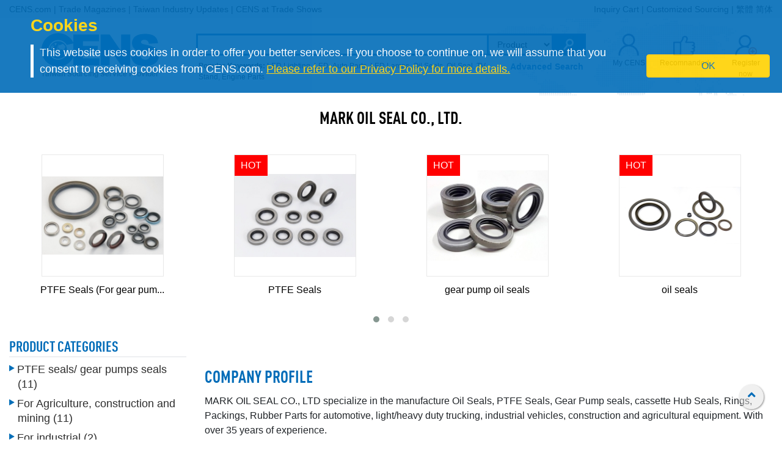

--- FILE ---
content_type: text/html
request_url: https://www.cens.com/cens/html/en/supplier/supplier_home_3816.html
body_size: 15466
content:





<!doctype html>
<html lang="en">
<head>
	<meta charset="utf-8">
	<meta name="viewport" content="width=device-width, initial-scale=1.0" />
	<meta http-equiv="Expires" Content="-1">
	<meta name="google-translate-customization" content="792d824337b61f10-00af9d384de5527f-g5d09adac2da10855-c"></meta>
  <title>MARK OIL SEAL CO., LTD. | CENS.com</title>
  <meta name="keywords" content="Oil Seal, Truck Seal, O-ring, Packing, Auto Parts, Engine Parts, Hub Seal, Transmission Parts, Sealing ProductsVale Seal, Rubber Parts, O-rings, Oil Seals, Transmission System Parts, Valve Seals, Bushings, Truck Seals, PTFE seals/ gear pumps seals, For Agriculture, construction and mining, For industrial, oil seals, VITON oil seals, rubber parts, Rings, gaskets">
  <meta name="description" content="MARK OIL SEAL CO., LTD., No. 135-1, Ln 91, Sec.2, Zhangbin 5th Rd., Lukang Township, Changhua County, 505 Taiwan, Taiwan">
	<meta property="og:title" content="MARK OIL SEAL CO., LTD. | CENS.com">
	<meta property="og:type" content="website">
	<meta property="og:url" content="https://www.cens.com/cens/html/en/supplier/supplier_home_3816.html">
	<meta property="og:image" content="https://www.cens.com/cens/supplier/3816/product/21210/MED.jpg">
	<meta property="og:site_name" content="CENS.com">
	<meta property="og:description" content="MARK OIL SEAL CO., LTD., No. 135-1, Ln 91, Sec.2, Zhangbin 5th Rd., Lukang Township, Changhua County, 505 Taiwan, Taiwan">
	<meta property="article:author" content="https://www.facebook.com/CENS.com.Buyerservice">
	<meta property="article:publisher" content="https://www.facebook.com/CENS.com.Buyerservice">
	<meta name="URL" content="https://www.cens.com/cens/html/en/supplier/supplier_home_3816.html">

	<link rel="canonical" href="https://www.cens.com/cens/html/en/supplier/supplier_home_3816.html" />
	<link rel="amphtml" href="https://www.cens.com/censv1/en/supplier_home_amp.jsp?SUP_ID=3816">

  <link rel="alternate" hreflang="en" href="https://www.cens.com/cens/html/en/supplier/supplier_home_3816.html" />
  <link rel="alternate" hreflang="zh-Hans" href="https://www.cens.com/cens/html/gb/supplier/supplier_home_3816.html" />
  <link rel="alternate" hreflang="zh-Hant" href="https://www.cens.com/cens/html/zh/supplier/supplier_home_3816.html" />

  <!-- Bootstrap CSS -->
<link rel="stylesheet" type="text/css" href="/cens/css/bootstrap.min.css">
<!-- font-awesome CSS -->
<!-- <link rel="stylesheet" href="https://use.fontawesome.com/releases/v5.13.0/css/all.css" > -->
  <link rel="preload" href="/cens/css/fontawesome.min.css" as="style" onload="this.onload=null;this.rel='stylesheet'">
  <link rel="preload" href="/cens/css/brands.min.css" as="style" onload="this.onload=null;this.rel='stylesheet'">
  <link rel="preload" href="/cens/css/solid.min.css" as="style" onload="this.onload=null;this.rel='stylesheet'">
  <noscript>
    <link rel="preload" as="style" type="text/css" href="/cens/css/fontawesome.min.css">
    <link rel="stylesheet" type="text/css" href="/cens/css/brands.min.css">
    <link rel="stylesheet" type="text/css" href="/cens/css/solid.min.css">
  </noscript>

  <!--original CSS-->
<link rel="stylesheet" type="text/css" href="/cens/css/style-rwd.css?v231122">
<link rel="stylesheet" type="text/css" href="/cens/css/style.css?v20220325">

	<link rel="stylesheet" href="https://cdn.rawgit.com/konpa/devicon/df6431e323547add1b4cf45992913f15286456d3/devicon.min.css">
	<link rel="stylesheet" type="text/css" href="https://www.cens.com/cens/css/media.css">
	<!-- Owl Stylesheets -->
	<link href="/cens/js/OwlCarousel2-2.3.4/docs/assets/owlcarousel/assets/owl.carousel.min.css" rel="stylesheet" type="text/css">
	<link href="/cens/js/OwlCarousel2-2.3.4/docs/assets/owlcarousel/assets/owl.theme.default.min.css" rel="stylesheet" type="text/css">

	<script type="text/javascript" src="/cens/js/jquerymin.js"></script>
	<!-- <script src="https://code.jquery.com/jquery-3.2.1.slim.min.js" integrity="sha384-KJ3o2DKtIkvYIK3UENzmM7KCkRr/rE9/Qpg6aAZGJwFDMVNA/GpGFF93hXpG5KkN" crossorigin="anonymous"></script> -->

	<script src="https://cdnjs.cloudflare.com/ajax/libs/popper.js/1.12.9/umd/popper.min.js" integrity="sha384-ApNbgh9B+Y1QKtv3Rn7W3mgPxhU9K/ScQsAP7hUibX39j7fakFPskvXusvfa0b4Q" crossorigin="anonymous"></script>
	<script src="https://maxcdn.bootstrapcdn.com/bootstrap/4.0.0-beta.3/js/bootstrap.min.js" integrity="sha384-a5N7Y/aK3qNeh15eJKGWxsqtnX/wWdSZSKp+81YjTmS15nvnvxKHuzaWwXHDli+4" crossorigin="anonymous"></script>
  <script src="/cens/js/OwlCarousel2-2.3.4/docs/assets/owlcarousel/owl.carousel.min.js"></script>
	<script src="/cens/js/tool-view.js?v20191004"></script>
<!-- fitty javascript -->
<script src="/cens/js/fitty.min.js"></script>
<script>
fitty('.fit', {
  minSize: 12,
  maxSize: 30,
  multiLine: false
});
//網頁載完重跑 fitty.js 避免有時文字尺寸不正確
	fitty.fitAll();
</script>

	<script src="https://www.cens.com/cens/js/news-home-calist.js"></script>
  <style>
  .adv_top1 img {height: auto;}
  </style>
</head>
<body >


<!-- Google Tag Manager (noscript) -->
<noscript><iframe src="https://www.googletagmanager.com/ns.html?id=GTM-NWQQ594"
height="0" width="0" style="display:none;visibility:hidden"></iframe></noscript>
<!-- End Google Tag Manager (noscript) -->


		<script language="JavaScript" type="text/javascript">
	function SetCookie(name){
	//設定cookies
			var exp  = new Date("December 31, 9999");
			var thisTime = new Date();
			document.cookie = name + "="+ thisTime.getTime() + ";expires=" + exp.toGMTString() + ";path=/";
	}
	function getCookie(name){
		//取cookies
		var arr = document.cookie.match(new RegExp("(^| )"+name+"=([^;]*)(;|$)"));
		if(arr != null) return unescape(arr[2]); return null;
	}

	function confirmCookie(){
			SetCookie("TTS-GDPR");
			removeStyle();
	}

	function removeStyle(){
		document.getElementById("cookies").style.display = "none";
	}

	function checkGDPR(){
			var tett= getCookie("TTS-GDPR");
			if(tett==null){
				document.getElementById("cookies").style.display = "block";
			} else {
				removeStyle();
			}
	}
	</script>

	<script>
 $(document).ready(function(){
    checkGDPR();
  });
	</script>

	<header class="pt-5 pt-md-0">
		<div class="container-fluid" style="background-color: #F5F5F5;">
			<div class="container">
				<ul class="topnav mb-0">
					<li class="float-left">
						<a href="/cens/html/en/">CENS.com</a> | <a href="/cens/html/en/publication/pub_list.html">Trade Magazines</a> | <a href="/cens/html/en/news/news_home.html">Taiwan Industry Updates</a> | <a href="/cens/html/en/exhibition/exh_home.html">CENS at Trade Shows</a>
					</li>
					<li class="float-right">
						<a href="/censv1/en/inquirycart.jsp">Inquiry Cart</a> |
						
						<a href="/censv1/en/contactus.jsp?getcode=nocost">Customized Sourcing</a> | <a href="/cens/html/zh/supplier/supplier_home_3816.html">繁體</a> <a href="/cens/html/gb/supplier/supplier_home_3816.html">简体</a>
						
					</li>
				</ul>

				<ul class="topnav-mobile fixed-top">
					<li class="menu-icon">
						<a tabindex="0" type="button" aria-controls="all-category" aria-expanded="false" aria-label="open PRODUCT CATEGORIES" href="#"><svg aria-hidden="true" focusable="false" data-prefix="fas" data-icon="bars" class="svg-inline--fa fa-bars fa-w-14" role="img" xmlns="http://www.w3.org/2000/svg" viewBox="0 0 448 512"><path fill="currentColor" d="M16 132h416c8.837 0 16-7.163 16-16V76c0-8.837-7.163-16-16-16H16C7.163 60 0 67.163 0 76v40c0 8.837 7.163 16 16 16zm0 160h416c8.837 0 16-7.163 16-16v-40c0-8.837-7.163-16-16-16H16c-8.837 0-16 7.163-16 16v40c0 8.837 7.163 16 16 16zm0 160h416c8.837 0 16-7.163 16-16v-40c0-8.837-7.163-16-16-16H16c-8.837 0-16 7.163-16 16v40c0 8.837 7.163 16 16 16z"></path></svg></a>
					</li>
					<li class="nlogo-mobile"><a href="https://www.cens.com/"><img alt="menu icon" src="https://www.cens.com/cens/images/logo-m.png"></a></li>
					<li class="tool">
						<a tabindex="0" class="tool-icon view-search" aria-label="open search" aria-controls="search-main" aria-expanded="false" href="#"><svg aria-hidden="true" focusable="false" data-prefix="fas" data-icon="search" class="svg-inline--fa fa-search fa-w-16" role="img" xmlns="http://www.w3.org/2000/svg" viewBox="0 0 512 512"><path fill="currentColor" d="M505 442.7L405.3 343c-4.5-4.5-10.6-7-17-7H372c27.6-35.3 44-79.7 44-128C416 93.1 322.9 0 208 0S0 93.1 0 208s93.1 208 208 208c48.3 0 92.7-16.4 128-44v16.3c0 6.4 2.5 12.5 7 17l99.7 99.7c9.4 9.4 24.6 9.4 33.9 0l28.3-28.3c9.4-9.4 9.4-24.6.1-34zM208 336c-70.7 0-128-57.2-128-128 0-70.7 57.2-128 128-128 70.7 0 128 57.2 128 128 0 70.7-57.2 128-128 128z"></path></svg></a>
						<a tabindex="0" class="tool-icon" aria-label="Inquiry cart" href="https://www.cens.com/censv1/en/inquirycart.jsp"><svg aria-hidden="true" focusable="false" data-prefix="fas" data-icon="shopping-cart" class="svg-inline--fa fa-shopping-cart fa-w-18" role="img" xmlns="http://www.w3.org/2000/svg" viewBox="0 0 576 512"><path fill="currentColor" d="M528.12 301.319l47.273-208C578.806 78.301 567.391 64 551.99 64H159.208l-9.166-44.81C147.758 8.021 137.93 0 126.529 0H24C10.745 0 0 10.745 0 24v16c0 13.255 10.745 24 24 24h69.883l70.248 343.435C147.325 417.1 136 435.222 136 456c0 30.928 25.072 56 56 56s56-25.072 56-56c0-15.674-6.447-29.835-16.824-40h209.647C430.447 426.165 424 440.326 424 456c0 30.928 25.072 56 56 56s56-25.072 56-56c0-22.172-12.888-41.332-31.579-50.405l5.517-24.276c3.413-15.018-8.002-29.319-23.403-29.319H218.117l-6.545-32h293.145c11.206 0 20.92-7.754 23.403-18.681z"></path></svg></a>
						<a tabindex="0" class="tool-icon view-ellipsis" aria-label="View More" aria-controls="tool-view" aria-expanded="false" href="#"><svg aria-hidden="true" focusable="false" data-prefix="fas" data-icon="ellipsis-v" class="svg-inline--fa fa-ellipsis-v fa-w-6" role="img" xmlns="http://www.w3.org/2000/svg" viewBox="0 0 192 512"><path fill="currentColor" d="M96 184c39.8 0 72 32.2 72 72s-32.2 72-72 72-72-32.2-72-72 32.2-72 72-72zM24 80c0 39.8 32.2 72 72 72s72-32.2 72-72S135.8 8 96 8 24 40.2 24 80zm0 352c0 39.8 32.2 72 72 72s72-32.2 72-72-32.2-72-72-72-72 32.2-72 72z"></path></svg></a>
					</li>
				</ul>
				<style>
				.topnav-mobile svg {
					color: #006CB8;
					width: 1.5rem;
					height: 1.5rem;
					margin: 0 0.5rem;
				}
				.sidebar-close {
					color: #006CB8;
				}
				.sidebar-close svg {
					width: 1.5rem;
					height: 1.5rem;
				}
				</style>
			</div>
		</div>

		<aside id="cookies" class="container-fluid" style="display:none">
			<div class="row">
				<div class="col-sm-10">
					<h3>Cookies</h3>
					<p>This website uses cookies in order to offer you better services. If you choose to continue on, we will assume that you consent to receiving cookies from CENS.com.  <a target="_blank" href="https://www.cens.com/censv1/en/privacy.jsp">Please refer to our Privacy Policy for more details.</a></p>
				</div>
				<div class="col-sm-2 cookies-ok">
					<button type="button" onclick="confirmCookie();" class="btn btn-warning">OK</button>
				</div>
			</div>
		</aside>

		<nav id="all-category" class="sidebar" side="left">
		    <div class="d-flex" style="align-items:center">
           <div class="d-flex mr-2 sidebar-close" role="button" tabindex="0">
               <svg aria-hidden="true" focusable="false" data-prefix="fas" data-icon="angle-left" class="svg-inline--fa fa-angle-left fa-w-8" role="img" xmlns="http://www.w3.org/2000/svg" viewBox="0 0 256 512"><path fill="currentColor" d="M31.7 239l136-136c9.4-9.4 24.6-9.4 33.9 0l22.6 22.6c9.4 9.4 9.4 24.6 0 33.9L127.9 256l96.4 96.4c9.4 9.4 9.4 24.6 0 33.9L201.7 409c-9.4 9.4-24.6 9.4-33.9 0l-136-136c-9.5-9.4-9.5-24.6-.1-34z"></path></svg>
           </div>
            <h5 class="cens_color m-0">PRODUCT CATEGORIES</h5>
        </div>

        <hr>

			
			<ul class="industry">
				<li class="oyh"><a href="/cens/html/en/category/Auto-Parts-&-Accessories/Auto-Parts-&-Accessories.html" data-collapse="#none">Auto Parts and Accessories</a></li>
				<li class="oyh"><a href="/cens/html/en/category/Machinery-&-Machine-Tools/Machinery-&-Machine-Tools.html" data-collapse="#none">Machinery & Machine Tools</a></li>
				<li class="oyh"><a href="/cens/html/en/category/Hardware-&-Tools/Hardware-&-Tools.html" data-collapse="#none">Hardware and Tools</a></li>
				<li class="oyh"><a href="/cens/html/en/category/Furniture,-Parts-&-Accessories/Furniture,-Parts-&-Accessories.html" data-collapse="#none">Furniture, Parts & Accessories</a></li>
				<li class="oyh"><a href="/cens/html/en/category/Lighting-&-LEDs/Lighting-&-LEDs.html" data-collapse="#none">Lighting & LEDs</a></li>
				<li class="oyh"><a href="/cens/html/en/category/Motorcycles-&-Powersports/Motorcycles-&-Powersports.html" data-collapse="#none">Motorcycles & Powersports</a></li>
				<li class="oyh"><a href="/cens/html/en/category/Industrial-Parts-&-Services/Industrial-Parts-&-Services.html" data-collapse="#none">Industrial Parts & Services</a></li>
				<li class="oyh"><a href="/cens/html/en/category/Screws-&-Fasteners/Screws-&-Fasteners.html" data-collapse="#none">Screws & Fasteners</a></li>
				<li class="oyh"><a href="/cens/html/en/category/Electronics-&-Computers/Electronics-&-Computers.html" data-collapse="#none">Electronics & Computers</a></li>
				<li class="oyh"><a data-collapse="#gtarp">Garden Tools and Products</a></li>
				<li class="oyh"><a href="/cens/html/en/category/General-Items/General-Items.html" data-collapse="#none">More</a></li>
			</ul>
			<ul id="none"></ul>
			<div class="industry-list sidebar" side="left">
				<ul id="apaa">
					<li class="il-title">
						<div class="mr-2 sidebar-close" role="button" tabindex="0">
							<i class="fa fa-1x fa-angle-double-left"></i>
						</div>
                    	<a href="/cens/html/en/category/Auto-Parts-&-Accessories/Auto-Parts-&-Accessories.html">Auto Parts and Accessories</a>
					</li>
					<ul class="s-il">
						<li><a href="/cens/html/en/category/Auto-Parts-&-Accessories/Auto-Lamps/Auto-Lamps.html"><i class="fa fa-caret-right"></i>Auto Lamps</a>
							<ul class="list-items">
								<li><a href="/cens/html/en/category/Auto-Parts-&-Accessories/Auto-Lamps/Head-Lamps.html">Head Lamps</a></li>
								<li><a href="/cens/html/en/category/Auto-Parts-&-Accessories/Auto-Lamps/Fog-Lamps.html">Fog Lamps</a></li>
								<li><a href="/cens/html/en/category/Auto-Parts-&-Accessories/Auto-Lamps/Signal-Lamps.html">Signal Lamps</a></li>
							</ul>
						</li>
						<li><a href="/cens/html/en/category/Auto-Parts-&-Accessories/Body-Systems/Body-Systems.html"><i class="fa fa-caret-right"></i>Body systems</a>
							<ul class="list-items">
								<li><a href="/cens/html/en/category/Auto-Parts-&-Accessories/Body-Systems/Body-Parts.html">Body Parts</a></li>
								<li><a href="/cens/html/en/category/Auto-Parts-&-Accessories/Body-Systems/Grilles.html">Grilles</a></li>
								<li><a href="/cens/html/en/category/Auto-Parts-&-Accessories/Body-Systems/Chassis-Parts.html">Chassis Parts</a></li>
							</ul>
						</li>
						<li><a href="/cens/html/en/category/Auto-Parts-&-Accessories/Car-Mirrors/Car-Mirrors.html"><i class="fa fa-caret-right"></i>Car Mirrors</a></li>
						<li><a href="/cens/html/en/category/Auto-Parts-&-Accessories/Engine-Parts/Engine-Parts.html"><i class="fa fa-caret-right"></i>Engine Parts</a>
							<ul class="list-items">
								<li><a href="/cens/html/en/category/Auto-Parts-&-Accessories/Engine-Fittings/Engine-Fittings.html">Engine Fittings</a></li>
								<li><a href="/cens/html/en/category/Auto-Parts-&-Accessories/Pumps/Pumps.html">Pumps</a></li>
							</ul>
						</li>
						<li><a href="/cens/html/en/category/Auto-Parts-&-Accessories/Suspension-Systems/Suspension-Systems.html"><i class="fa fa-caret-right"></i>Suspension Systems</a>
							<ul class="list-items">
								<li><a href="/cens/html/en/category/Auto-Parts-&-Accessories/Suspension-Systems/Control-Arms-(Suspension-Arms).html">Control Arms</a></li>
								<li><a href="/cens/html/en/category/Auto-Parts-&-Accessories/Suspension-Systems/Shock-Absorbers.html">Shock Absorbers</a></li>
							</ul>
						</li>
						<li><a href="/cens/html/en/category/Auto-Parts-&-Accessories/Special-purpose-Vehicle-Parts-&-Accessories/Special-purpose-Vehicle-Parts-&-Accessories.html"><i class="fa fa-caret-right"></i>Special-purpose Vehicle Parts & Accessories</a></li>
						<li><a href="/cens/html/en/category/Auto-Parts-&-Accessories/Power-Transmission-Systems/Power-Transmission-Systems.html"><i class="fa fa-caret-right"></i>Power Transmission Systems</a>
							<ul class="list-items">
								<li><a href="/cens/html/en/category/Auto-Parts-&-Accessories/Power-Transmission-Systems/Gears.html">Gears</a></li>
								<li><a href="/cens/html/en/category/Auto-Parts-&-Accessories/Power-Transmission-Systems/C.V.-Joints.html">C.V. Joints</a></li>
							</ul>
						</li>
						<li><a href="/cens/html/en/category/Auto-Parts-&-Accessories/Wheels,-Tires,-Accessories/Wheels,-Tires,-Accessories.html"><i class="fa fa-caret-right"></i>Wheels, Tires, Accessories</a></li>
						<li class="more-industry"><a href="/cens/html/en/category/Auto-Parts-&-Accessories/Auto-Parts-&-Accessories.html">More Categories</a></li>
					</ul>
				</ul>

				<ul id="mmt">
					<li class="il-title">
					<div class="mr-2 sidebar-close" role="button" tabindex="0">
                    <i class="fa fa-1x fa-angle-double-left"></i></div>
                    <a href="/cens/html/en/category/Machinery-&-Machine-Tools/Machinery-&-Machine-Tools.html">Machinery & Machine Tools</a></li>
					<ul class="s-il">
						<li><a href="/cens/html/en/category/Machinery-&-Machine-Tools/Plastic-Processing-Machinery/Plastic-Processing-Machinery.html"><i class="fa fa-caret-right"></i>Machinery for Processing Plastics</a>
							<ul class="list-items">
								<li><a href="/cens/html/en/category/Machinery-&-Machine-Tools/Plastic-Processing-Machinery/Plastic-Injection-Molding-Machines.html">Plastic Injection Molding Machines</a></li>
								<li><a href="/cens/html/en/category/Machinery-&-Machine-Tools/Plastic-Processing-Machinery/Inflation-Tubular-Film-making-Machines.html">Inflation Tubular Film-making Machines</a></li>
								<li><a href="/cens/html/en/category/Machinery-&-Machine-Tools/Plastic-Processing-Machinery/Plastic-Extruders.html">Plastic Extruders</a></li>
								<li><a href="/cens/html/en/category/Machinery-&-Machine-Tools/Plastic-Processing-Machinery/Plastic-Bag-Making-Machines.html">Plastic Bag Making Machines</a></li>
							</ul>
						</li>
						<li><a href="/cens/html/en/category/Machinery-&-Machine-Tools/Packaging-Machinery/Packaging-Machinery.html"><i class="fa fa-caret-right"></i>Packaging Machinery</a>
							<ul class="list-items">
								<li><a href="/cens/html/en/category/Machinery-&-Machine-Tools/Packaging-Machinery/Bag-Sealing-Machines-(Sealing-Machines).html">Bag Sealing Machines</a></li>
		                        <li><a href="/cens/html/en/category/Machinery-&-Machine-Tools/Packaging-Machinery/Strapping-Machines.html">Strapping Machines</a></li>
		                        <li><a href="/cens/html/en/category/Machinery-&-Machine-Tools/Packaging-Machinery/Marking-and-Labeling-Machines.html">Marking and Labeling Machines</a></li>
		    					<li><a href="/cens/html/en/category/Machinery-&-Machine-Tools/Packaging-Machinery/Slitting-and-Rewinding-Machines.html">Slitting and Rewinding Machines</a></li>
							</ul>
						</li>
						<li><a href="/cens/html/en/category/Machinery-&-Machine-Tools/Rubber-Processing-Machinery/Rubber-Processing-Machinery.html"><i class="fa fa-caret-right"></i>Rubber Processing Machinery</a></li>
		                <li><a href="/cens/html/en/category/Machinery-&-Machine-Tools/Printing-Presses/Printing-Presses.html"><i class="fa fa-caret-right"></i>Printing Presses</a></li>
		                <li><a href="/cens/html/en/category/Machinery-&-Machine-Tools/Woodworking-Machinery/Woodworking-Machinery.html"><i class="fa fa-caret-right"></i>Woodworking Machinery</a></li>
		                <li><a href="/cens/html/en/category/Machinery-&-Machine-Tools/Food-And-Beverage-Machinery/Food-And-Beverage-Machinery.html"><i class="fa fa-caret-right"></i>Machinery for the Food and Beverage Industries</a></li>
		                <li><a href="/cens/html/en/category/Machinery-&-Machine-Tools/Machinery-&-Machine-Tools.html"><i class="fa fa-caret-right"></i>Machine Tools and Metal Processing Machines</a>
		                    <ul class="list-items">
		                        <li><a href="/cens/html/en/category/Machinery-&-Machine-Tools/Lathes/Lathes.html">Lathes</a></li>
		                        <li><a href="/cens/html/en/category/Machinery-&-Machine-Tools/Drilling-Machines/Drilling-Machines.html">Drilling Machines</a></li>
		                        <li><a href="/cens/html/en/category/Machinery-&-Machine-Tools/Grinding-Machines/Grinding-Machines.html">Grinding Machines</a></li>
		                		<li><a href="/cens/html/en/category/Machinery-&-Machine-Tools/Milling-Machines/Milling-Machines.html">Milling Machines</a></li>
		                	</ul>
		                </li>
		                <li class="more-industry"><a href="/cens/html/en/category/Machinery-&-Machine-Tools/Machinery-&-Machine-Tools.html">More Categories</a></li>
					</ul>
				</ul>

				<ul id="hat">
					<li class="il-title">
					<div class="mr-2 sidebar-close" role="button" tabindex="0">
                    <i class="fa fa-1x fa-angle-double-left"></i></div>
					<a href="/cens/html/en/category/Hardware-&-Tools/Hardware-&-Tools.html">Hardware and Tools</a></li>
					<ul class="s-il">
		                <li><i class="fa fa-caret-right"></i>Bathroom Equipment
		                    <ul class="list-items">
		                        <li><a href="/cens/html/en/category/Hardware-&-Tools/Sanitary-Engineering/Sanitary-Engineering.html">Sanitary Engineering</a></li>
		                        <li><a href="/cens/html/en/category/Hardware-&-Tools/Fittings,-Valves/Fittings,-Valves.html">Fittings & Valves</a></li>
		                	</ul>
		                </li>
		                <li><a href="/cens/html/en/category/Hardware-&-Tools/Fasteners/Fasteners.html"><i class="fa fa-caret-right"></i>Fasteners</a>
		                    <ul class="list-items">
		                        <li><a href="/cens/html/en/category/Hardware-&-Tools/Fasteners/Nuts.html">Nuts</a></li>
		                        <li><a href="/cens/html/en/category/Hardware-&-Tools/Fasteners/Screws.html">Screws</a></li>
		                        <li><a href="/cens/html/en/category/Hardware-&-Tools/Fasteners/Springs.html">Springs</a></li>
		                	</ul>
		                </li>
		                <li><a href="/cens/html/en/category/Hardware-&-Tools/Furniture-Hardware-and-Decorative-Building-Materials/Furniture-Hardware-and-Decorative-Building-Materials.html"><i class="fa fa-caret-right"></i>Furniture hardware and Decorative building materials</a>
		                    <ul class="list-items">
		                        <li><a href="/cens/html/en/category/Hardware-&-Tools/Furniture-Hardware-and-Decorative-Building-Materials/Handles.html">Handles</a></li>
		                        <li><a href="/cens/html/en/category/Hardware-&-Tools/Furniture-Hardware-and-Decorative-Building-Materials/Locks.html">Locks</a></li>
		                        <li><a href="/cens/html/en/category/Hardware-&-Tools/Furniture-Hardware-and-Decorative-Building-Materials/Door-and-window-accessories.html">Door & Window accessories</a></li>
		                	</ul>
		                </li>
		                <li><a href="/cens/html/en/category/Hardware-&-Tools/Industrial-Hardware/Industrial-Hardware.html"><i class="fa fa-caret-right"></i>Industrial Hardware</a>
		                    <ul class="list-items">
		                        <li><a href="/cens/html/en/category/Hardware-&-Tools/Industrial-Hardware/Punched,-lathed,-pressed-products.html">Punched, Lathed, Pressed products</a></li>
		                        <li><a href="/cens/html/en/category/Hardware-&-Tools/Industrial-Hardware/Valves,-accessories.html">Valves & Accessories</a></li>
		                	</ul>
		                </li>
		                <li><i class="fa fa-caret-right"></i>Garden Related Products
		                    <ul class="list-items">
		                        <li><a href="/cens/html/en/category/Hardware-&-Tools/Garden-Lighting-and-Water-Technology/Garden-Lighting-and-Water-Technology.html">Lighting and Water technology</a></li>
		                        <li><a href="/cens/html/en/category/Hardware-&-Tools/Garden-machinery/Garden-machinery.html">Garden machinery</a></li>
		                	</ul>
		                </li>
		                <li><i class="fa fa-caret-right"></i>Non-powered Hand Tools
		                    <ul class="list-items">
		                        <li><a href="/cens/html/en/category/Hardware-&-Tools/Wrenches,-Spanners/Wrenches,-Spanners.html">Wrenches</a></li>
		                        <li><a href="/cens/html/en/category/Hardware-&-Tools/Screwdrivers,-Rivet-Nut-Tools/Screwdrivers,-Rivet-Nut-Tools.html">Screwdrivers</a></li>
		                        <li><a href="/cens/html/en/category/Hardware-&-Tools/Vehicle-Repair-Tools-&-Equipment/Vehicle-Repair-Tools-&-Equipment.html">Vehicle repair tools & Equipment</a></li>
		                        <li><a href="/cens/html/en/category/Hardware-&-Tools/Garden-Tools/Garden-Tools.html">Garden tools</a></li>
		                        <li><a href="/cens/html/en/category/Hardware-&-Tools/Craftsmen-use-tools-_-Painting-Tools-_-Masonry-Tools/Craftsmen-use-tools-_-Painting-Tools-_-Masonry-Tools.html">Craftsmen-use-tools, Painting tools & Masonry tools</a></li>
		                	</ul>
		                </li>
		                <li><a href="/cens/html/en/category/Hardware-&-Tools/Hydraulic-hand-tools/Hydraulic-hand-tools.html"><i class="fa fa-caret-right"></i>Hydraulic hand tools</a></li>
		                <li><a href="/cens/html/en/category/Hardware-&-Tools/Powered-hand-tools/Powered-hand-tools.html"><i class="fa fa-caret-right"></i>Powered hand tools</a></li>
		                <li><a href="/cens/html/en/category/Hardware-&-Tools/Pneumatic-Hand-Tools/Pneumatic-Hand-Tools.html"><i class="fa fa-caret-right"></i>Pneumatic hand tools</a>
		                    <ul class="list-items">
		                        <li><a href="/cens/html/en/category/Hardware-&-Tools/Pneumatic-Hand-Tools/Impact-wrenches-&-air-sockets.html">Impact wrenches & air sockets</a></li>
		                        <li><a href="/cens/html/en/category/Hardware-&-Tools/Pneumatic-Hand-Tools/Air-sanders.html">Air sanders</a></li>
		                        <li><a href="/cens/html/en/category/Hardware-&-Tools/Pneumatic-Hand-Tools/Air-spray-guns.html">Air spray guns</a></li>
		                	</ul>
		                </li>
		                <li class="more-industry"><a href="/cens/html/en/category/Hardware-&-Tools/Hardware-&-Tools.html">More Categories</a></li>
					</ul>
				</ul>

				<ul id="fpa">
					<li class="il-title">
					<div class="mr-2 sidebar-close" role="button" tabindex="0">
                    <i class="fa fa-1x fa-angle-double-left"></i></div>
                    <a href="/cens/html/en/category/Furniture,-Parts-&-Accessories/Furniture,-Parts-&-Accessories.html">Furniture, Parts & Accessories</a></li>
					<ul class="s-il">
		                <li><a href="/cens/html/en/category/Furniture,-Parts-&-Accessories/Bathroom-Furniture_Accessories/Bathroom-Furniture_Accessories.html"><i class="fa fa-caret-right"></i>Bathroom Furniture/Accessories</a></li>
		                <li><a href="/cens/html/en/category/Furniture,-Parts-&-Accessories/Home-Furniture/Home-Furniture.html"><i class="fa fa-caret-right"></i>Home & Indoor Furniture</a></li>
		                <li><a href="/cens/html/en/category/Furniture,-Parts-&-Accessories/Houseware-&-Kitchenware-_-Kitchen-Furniture/Houseware-&-Kitchenware-_-Kitchen-Furniture.html"><i class="fa fa-caret-right"></i>Houseware, Kitchenware& Kitchen Furniture</a></li>
		                <li><a href="/cens/html/en/category/Furniture,-Parts-&-Accessories/Office-Furniture/Office-Furniture.html"><i class="fa fa-caret-right"></i>Office Furniture</a></li>
		                <li><a href="/cens/html/en/category/Furniture,-Parts-&-Accessories/Outdoor-Furniture/Outdoor-Furniture.html"><i class="fa fa-caret-right"></i>Outdoor Furniture</a></li>
		                <li><a href="/cens/html/en/category/Furniture,-Parts-&-Accessories/Department-Store_Hospital-and-Public-Area-Use-Furniture/Department-Store_Hospital-and-Public-Area-Use-Furniture.html"><i class="fa fa-caret-right"></i>Department Store, Hospital and Public-Area Use Furniture</a></li>
		                <li><a href="/cens/html/en/category/Furniture,-Parts-&-Accessories/Baby's-and-Children's-Furniture/Baby's-and-Children's-Furniture.html"><i class="fa fa-caret-right"></i>Baby's and Children's Furniture</a></li>
		                <li><a href="/cens/html/en/category/Furniture,-Parts-&-Accessories/Semi-finished-Furniture,-Hardware-Parts-and-Accessories/Semi-finished-Furniture,-Hardware-Parts-and-Accessories.html"><i class="fa fa-caret-right"></i>Semi-finished Furniture, Hardware Parts and Accessories</a></li>
		                <li class="more-industry"><a href="/cens/html/en/category/Furniture,-Parts-&-Accessories/Furniture,-Parts-&-Accessories.html">More Categories</a></li>
					</ul>
				</ul>

				<ul id="ll">
					<li class="il-title">
					<div class="mr-2 sidebar-close" role="button" tabindex="0">
                    <i class="fa fa-1x fa-angle-double-left"></i></div>
                    <a href="/cens/html/en/category/Lighting-&-LEDs/Lighting-&-LEDs.html">Lighting & LEDs</a></li>
					<ul class="s-il">
		                <li><a href="/cens/html/en/category/Lighting-&-LEDs/LED-&-Applications/LED-&-Applications.html"><i class="fa fa-caret-right"></i>LED & Applications</a>
		                	<ul class="list-items">
		                        <li><a href="/cens/html/en/category/Lighting-&-LEDs/LED-&-Applications/LEDs.html">LEDs</a></li>
		                        <li><a href="/cens/html/en/category/Lighting-&-LEDs/LED-&-Applications/LED-Lamps.html">LED Lamps</a></li>
		                        <li><a href="/cens/html/en/category/Lighting-&-LEDs/LED-&-Applications/LED-Bulbs.html">LED Bulbs</a></li>
		                	</ul>
		                </li>
		                <li><a href="/cens/html/en/category/Lighting-&-LEDs/Home-Lighting/Home-Lighting.html"><i class="fa fa-caret-right"></i>Home Lighting</a>
		                	<ul class="list-items">
		                        <li><a href="/cens/html/en/category/Lighting-&-LEDs/Home-Lighting/Ceiling-Mounts.html">Ceiling Mounts</a></li>
		                        <li><a href="/cens/html/en/category/Lighting-&-LEDs/Home-Lighting/Table-Lamps.html">Table Lamps</a></li>
		                        <li><a href="/cens/html/en/category/Lighting-&-LEDs/Home-Lighting/Wall-Lamps.html">Wall Lamps</a></li>
		                	</ul>
		                </li>
		                <li><a href="/cens/html/en/category/Lighting-&-LEDs/Commercial-Use-Lights/Commercial-Use-Lights.html"><i class="fa fa-caret-right"></i>Commercial-Use Lights</a>
		                	<ul class="list-items">
		                        <li><a href="/cens/html/en/category/Lighting-&-LEDs/Commercial-Use-Lights/Downlights.html">Downlights</a></li>
		                        <li><a href="/cens/html/en/category/Lighting-&-LEDs/Commercial-Use-Lights/Outdoor-Lights-_-Streetlights-_-Work-Lights.html">Outdoor Lights & Streetlights</a></li>
		                        <li><a href="/cens/html/en/category/Lighting-&-LEDs/Commercial-Use-Lights/Spotlights_Searchlights.html">Spotlights & Searchlights</a></li>
		                	</ul>
		                </li>
		                <li><a href="/cens/html/en/category/Lighting-&-LEDs/Light-Source-Products/Light-Source-Products.html"><i class="fa fa-caret-right"></i>Light Source Products</a>
		                	<ul class="list-items">
		                        <li><a href="/cens/html/en/category/Lighting-&-LEDs/Light-Source-Products/Energy-Saving-Lamps.html">Energy-Saving Lamps</a></li>
		                        <li><a href="/cens/html/en/category/Lighting-&-LEDs/Light-Source-Products/Tube-Lights-_-Fluorescent-Lamps.html">Tube Lights & Fluorescent Lamps</a></li>
		                        <li><a href="/cens/html/en/category/Lighting-&-LEDs/Commercial-Use-Lights/Spotlights_Searchlights.html">Spotlights & Searchlights</a></li>
		                	</ul>
		                </li>
		                <li><a href="/cens/html/en/category/Lighting-&-LEDs/Special-Purpose-Lights/Special-Purpose-Lights.html"><i class="fa fa-caret-right"></i>Special-Purpose Lights</a></li>
		                <li><a href="/cens/html/en/category/Lighting-&-LEDs/CCFL-&-Applications/CCFL-&-Applications.html"><i class="fa fa-caret-right"></i>CCFL & Applications</a></li>
		                <li><a href="/cens/html/en/category/Lighting-&-LEDs/Lighting-Accessories/Lighting-Accessories.html"><i class="fa fa-caret-right"></i>Lighting Accessories</a>
							<ul class="list-items">
		                        <li><a href="/cens/html/en/category/Lighting-&-LEDs/Lighting-Accessories/Electronic-Ballasts.html">Electronic Ballasts</a></li>
		                        <li><a href="/cens/html/en/category/Lighting-&-LEDs/Lighting-Accessories/Hardware-Fittings.html">Hardware Fittings</a></li>
		                	</ul>
		                </li>
		                <li class="more-industry"><a href="/cens/html/en/category/Lighting-&-LEDs/Lighting-&-LEDs.html">More Categories</a></li>
					</ul>
				</ul>

				<ul id="mp">
					<li class="il-title">
					<div class="mr-2 sidebar-close" role="button" tabindex="0">
                    <i class="fa fa-1x fa-angle-double-left"></i></div>
                    <a href="/cens/html/en/category/Motorcycles-&-Powersports/Motorcycles-&-Powersports.html">Motorcycles & Powersports</a></li>
					<ul class="s-il">
		                <li><a href="/cens/html/en/category/Motorcycles-&-Powersports/Assembled-Vehicles/Assembled-Vehicles.html"><i class="fa fa-caret-right"></i>Assembled Vehicles</a></li>
		                <li><a href="/cens/html/en/category/Motorcycles-&-Powersports/Powersports-Engines-&-Parts/Powersports-Engines-&-Parts.html"><i class="fa fa-caret-right"></i>Engines & Parts</a></li>
		                <li><a href="/cens/html/en/category/Motorcycles-&-Powersports/Powersports-Transmission-Systems-&-Parts/Powersports-Transmission-Systems-&-Parts.html"><i class="fa fa-caret-right"></i>Transmission Systems & Parts</a></li>
		                <li><a href="/cens/html/en/category/Motorcycles-&-Powersports/Powersports-Brake-Systems-&-Parts/Powersports-Brake-Systems-&-Parts.html"><i class="fa fa-caret-right"></i>Brake Systems & Parts</a></li>
		                <li><a href="/cens/html/en/category/Motorcycles-&-Powersports/Powersports-Lamps/Powersports-Lamps.html"><i class="fa fa-caret-right"></i>Lamps</a></li>
		                <li><a href="/cens/html/en/category/Motorcycles-&-Powersports/Powersports-Wheels-&-Tires/Powersports-Wheels-&-Tires.html"><i class="fa fa-caret-right"></i>Wheels & Tires</a></li>
		                <li><a href="/cens/html/en/category/Motorcycles-&-Powersports/Powersports-Electrical-Parts/Powersports-Electrical-Parts.html"><i class="fa fa-caret-right"></i>Electrical Parts</a></li>
		                <li><a href="/cens/html/en/category/Motorcycles-&-Powersports/Powersports-General-Accessories/Powersports-General-Accessories.html"><i class="fa fa-caret-right"></i>General Accessories</a></li>
		                <li><a href="/cens/html/en/category/Motorcycles-&-Powersports/E-Vehicle-Parts/E-Vehicle-Parts.html"><i class="fa fa-caret-right"></i>E-Vehicle Parts</a></li>
		                <li><a href="/cens/html/en/category/Motorcycles-&-Powersports/Powersports-Tools-and-Repair-Equipment/Powersports-Tools-and-Repair-Equipment.html"><i class="fa fa-caret-right"></i>Tools and Repair Equipment</a></li>
		                <li class="more-industry"><a href="/cens/html/en/category/Lighting-&-LEDs/Lighting-&-LEDs.html">More Categories</a></li>
					</ul>
				</ul>

				<ul id="ipas">
					<li class="il-title">
					<div class="mr-2 sidebar-close" role="button" tabindex="0">
                    <i class="fa fa-1x fa-angle-double-left"></i></div>
                    <a href="/cens/html/en/category/Industrial-Parts-&-Services/Industrial-Parts-&-Services.html">Industrial Parts & Services</a></li>
					<ul class="s-il">
		                <li><a href="/cens/html/en/category/Industrial-Parts-&-Services/Metal-Stamped-Parts/Metal-Stamped-Parts.html"><i class="fa fa-caret-right"></i>Metal Stamped Parts</a></li>
		                <li><a href="/cens/html/en/category/Industrial-Parts-&-Services/CNC-turned,-milled,-drilled/CNC-turned,-milled,-drilled.html"><i class="fa fa-caret-right"></i>Automatic lathed, milled, drilled, ground parts</a></li>
		                <li><a href="/cens/html/en/category/Industrial-Parts-&-Services/Formed-parts/Formed-parts.html"><i class="fa fa-caret-right"></i>Formed parts</a></li>
		                <li><a href="/cens/html/en/category/Industrial-Parts-&-Services/Casting,-Forging-and-Die-casting,-Heat-treating/Casting,-Forging-and-Die-casting,-Heat-treating.html"><i class="fa fa-caret-right"></i>Casting, Forging and Die-casting, Heat treating</a></li>
		                <li><a href="/cens/html/en/category/Industrial-Parts-&-Services/Powder-metallurgy/Powder-metallurgy.html"><i class="fa fa-caret-right"></i>Powder metallurgy</a></li>
		                <li><a href="/cens/html/en/category/Industrial-Parts-&-Services/Soldering-and-Welding-of-Tubing,-Sheet-Metal/Soldering-and-Welding-of-Tubing,-Sheet-Metal.html"><i class="fa fa-caret-right"></i>Soldering and Welding of Tubing, Sheet Metal, Wires etc.</a></li>
		                <li><a href="/cens/html/en/category/Industrial-Parts-&-Services/Plastic-Parts/Plastic-Parts.html"><i class="fa fa-caret-right"></i>Plastic Parts</a></li>
		                <li><a href="/cens/html/en/category/Industrial-Parts-&-Services/Rubber-Parts/Rubber-Parts.html"><i class="fa fa-caret-right"></i>Rubber Parts</a></li>
		                <li><a href="/cens/html/en/category/Industrial-Parts-&-Services/Surface-Treatment/Surface-Treatment.html"><i class="fa fa-caret-right"></i>Surface Treatment</a></li>
		                <li><a href="/cens/html/en/category/Industrial-Parts-&-Services/Tools,-Cutters,-Jigs,-Spindles/Tools,-Cutters,-Jigs,-Spindles.html"><i class="fa fa-caret-right"></i>Tools, Cutters, Jigs, Spindles, Grinding Wheels, Molds and Dies, Robots</a></li>
		                <li><a href="/cens/html/en/category/Industrial-Parts-&-Services/Hydrodynamic-Systems/Hydrodynamic-Systems.html"><i class="fa fa-caret-right"></i>Hydrodynamic Systems</a></li>
		                <li><a href="/cens/html/en/category/Industrial-Parts-&-Services/Transmission-System/Transmission-System.html"><i class="fa fa-caret-right"></i>Transmission System</a></li>
		                <li><a href="/cens/html/en/category/Industrial-Parts-&-Services/Testing-&-Measuring-Equipment/Testing-&-Measuring-Equipment.html"><i class="fa fa-caret-right"></i>Testing & Measuring Equipment</a></li>
		                <li><a href="/cens/html/en/category/Industrial-Parts-&-Services/Warehouse-&-Logistics-Systems/Warehouse-&-Logistics-Systems.html"><i class="fa fa-caret-right"></i>Warehouse & Logistics Systems</a></li>
		                <li><a href="/cens/html/en/category/Industrial-Parts-&-Services/Raw-Materials/Raw-Materials.html"><i class="fa fa-caret-right"></i>Raw Materials</a></li>
		                <li class="more-industry"><a href="/cens/html/en/category/Industrial-Parts-&-Services/Industrial-Parts-&-Services.html">More Categories</a></li>
					</ul>
				</ul>

				<ul id="saf">
					<li class="il-title">
					<div class="mr-2 sidebar-close" role="button" tabindex="0">
                    <i class="fa fa-1x fa-angle-double-left"></i></div>
                    <a href="/cens/html/en/category/Screws-&-Fasteners/Screws-&-Fasteners.html">Screws & Fasteners</a></li>
					<ul class="s-il">
		                <li><a href="/cens/html/en/category/Screws-&-Fasteners/Screws/Screws.html"><i class="fa fa-caret-right"></i>Screws</a></li>
		                <li><a href="/cens/html/en/category/Screws-&-Fasteners/Bolts/Bolts.html"><i class="fa fa-caret-right"></i>Bolts</a></li>
		                <li><a href="/cens/html/en/category/Screws-&-Fasteners/Nuts/Nuts.html"><i class="fa fa-caret-right"></i>Nuts</a></li>
		                <li><a href="/cens/html/en/category/Screws-&-Fasteners/Washers/Washers.html"><i class="fa fa-caret-right"></i>Washers</a></li>
		                <li><a href="/cens/html/en/category/Screws-&-Fasteners/Anchors/Anchors.html"><i class="fa fa-caret-right"></i>Anchors</a></li>
		                <li><a href="/cens/html/en/category/Screws-&-Fasteners/Rivets/Rivets.html"><i class="fa fa-caret-right"></i>Rivets</a></li>
		                <li><a href="/cens/html/en/category/Screws-&-Fasteners/Hose-Clamps-_-Clips/Hose-Clamps-_-Clips.html"><i class="fa fa-caret-right"></i>Hose Clamps / Clips</a></li>
		                <li><a href="/cens/html/en/category/Screws-&-Fasteners/Nails/Nails.html"><i class="fa fa-caret-right"></i>Nails</a></li>
		                <li><a href="/cens/html/en/category/Screws-&-Fasteners/Pins/Pins.html"><i class="fa fa-caret-right"></i>Pins</a></li>
		                <li><a href="/cens/html/en/category/Screws-&-Fasteners/Hooks/Hooks.html"><i class="fa fa-caret-right"></i>Hooks</a></li>
		                <li class="more-industry"><a href="/cens/html/en/category/Screws-&-Fasteners/Screws-&-Fasteners.html">More Categories</a></li>
					</ul>
				</ul>

				<ul id="eac">
					<li class="il-title">
					<div class="mr-2 sidebar-close" role="button" tabindex="0">
                    <i class="fa fa-1x fa-angle-double-left"></i></div>
                    <a href="/cens/html/en/category/Electronics-&-Computers/Electronics-&-Computers.html">Electronics & Computers</a></li>
					<ul class="s-il">
		                <li><a href="/cens/html/en/category/Electronics-&-Computers/Electronic-Components-&-Parts/Electronic-Components-&-Parts.html"><i class="fa fa-caret-right"></i>Electronic Components & Parts</a></li>
		                <li><a href="/cens/html/en/category/Electronics-&-Computers/Electronic-Products-and-Communications-Products/Electronic-Products-and-Communications-Products.html"><i class="fa fa-caret-right"></i>Electronic Products and Communications Products</a></li>
		                <li><a href="/cens/html/en/category/Electronics-&-Computers/Consumer-Electronics-&-Electrical-Products/Consumer-Electronics-&-Electrical-Products.html"><i class="fa fa-caret-right"></i>Consumer Electronics & Electrical Products</a></li>
		                <li><a href="/cens/html/en/category/Electronics-&-Computers/Computer-Parts,-Components,-and-Accessories/Computer-Parts,-Components,-and-Accessories.html"><i class="fa fa-caret-right"></i>Computer Parts, Components, and Accessories</a></li>
		                <li><a href="/cens/html/en/category/Electronics-&-Computers/Display-Equipment/Display-Equipment.html"><i class="fa fa-caret-right"></i>Display Equipment</a></li>
		                <li><a href="/cens/html/en/category/Electronics-&-Computers/Computer-Peripheral/Computer-Peripheral.html"><i class="fa fa-caret-right"></i>Computer Peripheral</a></li>
		                <li class="more-industry"><a href="/cens/html/en/category/Electronics-&-Computers/Electronics-&-Computers.html">More Categories</a></li>
					</ul>
				</ul>

				<ul id="gtarp">
					<li class="il-title">
					<div class="mr-2 sidebar-close" role="button" tabindex="0">
                    <i class="fa fa-1x fa-angle-double-left"></i></div>
                    <a href="/cens/html/en/category/Hardware-&-Tools/Garden-Tools/Garden-Tools.html">Garden Tools and Related Products</a></li>
					<ul class="s-il">
		                <li><a href="/cens/html/en/category/Hardware-&-Tools/Garden-Tools/Garden-tools-in-general.html"><i class="fa fa-caret-right"></i>Garden tools in general</a></li>
		                <li><a href="/cens/html/en/category/Hardware-&-Tools/Garden-Tools/Sprinklers.html"><i class="fa fa-caret-right"></i>Sprinklers</a></li>
		                <li><a href="/cens/html/en/category/Hardware-&-Tools/Garden-Tools/Garden-shears.html"><i class="fa fa-caret-right"></i>Garden shears</a></li>
		                <li><a href="/cens/html/en/category/Hardware-&-Tools/Garden-Tools/Pumps.html"><i class="fa fa-caret-right"></i>Pumps</a></li>
		                <li><a href="/cens/html/en/category/Hardware-&-Tools/Garden-Lighting-and-Water-Technology/Nozzles.html"><i class="fa fa-caret-right"></i>Nozzles</a></li>
		                <li><a href="/cens/html/en/category/Hardware-&-Tools/Garden-Lighting-and-Water-Technology/Spray-guns.html"><i class="fa fa-caret-right"></i>Spray Guns</a></li>
		                <li><a href="/cens/html/en/category/Lighting-&-LEDs/Commercial-Use-Lights/Outdoor-Lights-_-Streetlights-_-Work-Lights.html"><i class="fa fa-caret-right"></i>Outdoor Lights / Streetlights / Work Lights</a></li>
		                <li class="more-industry"><a href="/cens/html/en/category/Hardware-&-Tools/Garden-Tools/Garden-Tools.html">More Categories</a></li>
					</ul>
				</ul>

				<ul id="mpc">
					<li class="il-title">
					<div class="mr-2 sidebar-close" role="button" tabindex="0">
                    <i class="fa fa-1x fa-angle-double-left"></i></div>
                    <a href="/cens/html/en/category/General-Items/General-Items.html">More Product Categories</a></li>
					<ul class="s-il">
										<li><a href="/cens/html/en/category/General-Items/Medical-Equipment-_-Health-Products/Medical-Equipment-_-Health-Products.html"><i class="fa fa-caret-right"></i>Medical Equipment / Health Products</a></li>
										<li><a href="/cens/html/en/category/General-Items/Bicycles,-Parts-&-Accessories/Bicycles,-Parts-&-Accessories.html"><i class="fa fa-caret-right"></i>Bicycles, Parts & Accessories</a></li>
		                <li><a href="/cens/html/en/category/General-Items/Gift,-Works-of-Art-&-Novelty-Items/Gift,-Works-of-Art-&-Novelty-Items.html"><i class="fa fa-caret-right"></i>Gifts & Stationery</a></li>
		                <li><a href="/cens/html/en/category/General-Items/Sporting-&-Leisure-Goods/Sporting-&-Leisure-Goods.html"><i class="fa fa-caret-right"></i>Sporting & Leisure Goods</a></li>
		                <li><a href="/cens/html/en/category/General-Items/OEM-_-ODM,-Packages-and-Others/OEM-_-ODM,-Packages-and-Others.html"><i class="fa fa-caret-right"></i>OEM / ODM, Packages and Others</a></li>
		                <li><a href="/cens/html/en/category/General-Items/Houseware-&-Kitchenware/Houseware-&-Kitchenware.html"><i class="fa fa-caret-right"></i>Houseware & Kitchenware</a></li>
		                <li><a href="/cens/html/en/category/General-Items/Electirc-Powered-Cars/Electirc-Powered-Cars.html"><i class="fa fa-caret-right"></i>Electirc-Powered Cars</a></li>
		                <li><a href="/cens/html/en/category/General-Items/Agriculture/Agriculture.html"><i class="fa fa-caret-right"></i>Agriculture</a></li>
		                <li><a href="/cens/html/en/category/General-Items/Fashion-Accessories-&-Household-Textiles/Fashion-Accessories-&-Household-Textiles.html"><i class="fa fa-caret-right"></i>Fashion Accessories & Household Textiles</a></li>
		                <li class="more-industry"><a href="/cens/html/en/category/General-Items/General-Items.html">More Categories</a></li>
					</ul>
				</ul>
			</div>
		</nav>

		<div id="tool-view" class="sidebar" side="right">
			<div id="user-menu">
				<div class="user">
					<div class="avatar mr-3">
						<span class="fa-stack fa-3x" style="vertical-align: top;">
						  <i class="fas fa-circle fa-stack-2x"></i>
						  <i class="fas fa-user fa-stack-1x fa-inverse"></i>
						</span>
					</div>
					<div class="info">
						
					</div>
				</div>
				
				<div class="member">
					<a href="/censv1/en/login.jsp" style="background: #006cb8; color: #ffffff;border-right: 1px solid #fff;"><i class="fas fa-sign-in-alt fa-fw"></i>Login</a>
					<a href="/censv1/en/register.jsp" style="background: #757575; color: #fff; border-left: 1px solid #fff;"><i class="fas fa-user-plus fa-fw"></i>Register</a>
				</div>
				
				
			</div>
      <div class="sidebar-close" role="button" tabindex="0" style="position: absolute;right: 1rem;top: 0.8rem;">
         <i class="fa fa-2x fa-times cens_color"></i>
      </div>
			<nav class="other-service">
				
				<a href="/cens/html/en/publication/pub_list.html"><i class="fas fa-atlas fa-fw"></i>Trade Magazines</a>
				<a href="/cens/html/en/news/news_home.html"><i class="fas fa-newspaper fa-fw"></i>Taiwan Industry Updates</a>
				<a href="/cens/html/en/exhibition/exh_home.html"><i class="fas fa-store fa-fw"></i>CENS at Trade Shows</a>
				<a href="/censv1/en/contactus.jsp?getcode=nocost"><i class="fas fa-shopping-basket fa-fw"></i>Customized Sourcing</a>
			</nav>
			<hr/>
			<dl class="language">
				<dt>Language:</dt>
				
				<dd><a href="/cens/html/en/supplier/supplier_home_3816.html">En</a></dd>
				<dd><a href="/cens/html/zh/supplier/supplier_home_3816.html">繁體</a></dd>
				<dd><a href="/cens/html/gb/supplier/supplier_home_3816.html">简体</a></dd>
				
			</dl>
		</div>

		<div class="container maintitle px-0">
			<div class="row no-gutters">
				<div class="col-lg-3 col-md-3 float-left d-none d-md-block">
					<a href="https://www.cens.com/cens/html/en/"><img class="margin-center" alt="cens logo" src="https://www.cens.com/cens/images/logo.png"></a>
				</div>

				
				<div class="col-lg-6 col-md-6 px-3 search-main float-left">
					<form id="ddd" class="row" name="search" method="get" action="/censv1/en/search_list.jsp">
						<div class="col-xl-9 col-lg-8 col-md-7 col-sm-8 col-7 input-box">
							<input type="text" name="QRY" id="QRY" class="searchqry ac_input" value="" autocomplete="off">
						</div>
						<div class="col-xl-2 col-lg-3 col-md-4 col-sm-3 col-4 input-option">
							<select name="TYPE" class="option-line">
		                      <option value="prd" selected>Product</option>
		                      <option value="sup" >Company</option>
		                      <option value="news" >News</option>
		                    </select>
						</div>
						<div class="col-1 input-go float-right">
							<input class="margin-center" type="image" src="https://www.cens.com/cens/images/searchgo-m.jpg">
						</div>
						<input type="hidden" name="langx" value="/en/">
						<input type="hidden" name="SHOW" value="1">
					</form>

					<div class="row mt-2 px-1"><!--新增此div包覆-->
						<div class="search-records px-0 col-xl-9 col-8">
							<p id="cate_str" class="px-0 mx-0 search-records"></p>
						</div>
						<div class="pr-0 col-xl-3 col-4 text-right"><a class="cens_color" href="https://www.cens.com/censv1/en/search_adv.jsp?k=n%2Fa&CATE=&TYPE=prd"><strong>Advanced Search</strong></a></div>
					</div>

				</div>

				<script src="/cens/js/jquery.inputevent.js" type="text/javascript"></script>
				<script src="/cens/js/jquery.autocomplete.js" type="text/javascript"></script>
				<script type="text/javascript" src="/cens/js/search_cookie2.js"></script>
				<script language="javascript">

				function dataCheck() {
					var qry = document.search.QRY.value;
					while (qry.indexOf(" ") != -1){
						qry=qry.replace(" ","");
					}
					if (qry.length == 0 )   return false;
					if (qry.length == 1 ) {
					if (qry.charCodeAt(0)   <=   128) return false;
					}
					if (qry.length > 50) {
					 alert("Please input keywords less than 50 characters.");
					 return false;
					}
					if (qry.indexOf("|") != -1) { return false;}
					return true;
				}
				loadData();

				</script>

				<div class="col-lg-3 col-md-3 advanced-search d-none d-md-block">
					<div class="row no-gutters member-block mx-md-2 mx-lg-4">
						<div class="col-md-4">
							
							<a href="https://www.cens.com/censv1/zh/mycens.jsp">
								<img alt="My CENS" title="My CENS" src="/cens/images/icon/member.png">
								<p>My CENS</p>
							</a>
						</div>

						<div class="col-md-4">
							<a href="https://www.cens.com/censv1/en/my_recom.jsp">
								
								
								<img alt="Recomnanded" title="Recomnanded" src="/cens/images/icon/recommended.png">
								<p>Recomnanded</p>
							</a>
						</div>

						
						<div class="col-md-4" style="padding-left: 25px;">
							<a href="https://www.cens.com/censv1/en/register.jsp">
								<img alt="Register now" title="Register now" src="/cens/images/icon/register.png">
								<p>Register now</p>
							</a>
						</div>
						
						
					</div>
				</div>
			</div>
		</div>
		<div class="sidebar-mask sidebar-close"></div>
	</header>


	<main class="container my-0 mx-auto custom-container-width ">

				<section id="CompanyLogo">
			<div  class="d-flex flex-wrap justify-content-center">
				
				<h3 class="type-title align-self-center mt-2" id="logoc"><a class="fit" href="/cens/html/en/supplier/supplier_home_3816.html">MARK OIL SEAL CO., LTD.</a></h3>
			</div>
		</section>


		


		<div class="row">
      <div class="col-12">


      <script>
  			var IS_SHOW_PRODUCT = "Y";
  		</script>
  				
            <section class="wrap-swiper my-3" style="min-height: 286px;">
              <div class="owl-carousel owl-theme">
            
  					<div id="PRD_21210" class="text-center">
  						<a href="/cens/html/en/product/product_main_21210.html">
  							<div class="owl-img">
  								
  								<div class="frame">
  									<img src="https://www.cens.com/cens/supplier/3816/product/21210/MED.jpg?xxx=1769076669942" alt="PTFE Seals (For gear pumps, etc.)" title="PTFE Seals (For gear pumps, etc.)">
  								</div>
  							</div>
  							<p>PTFE Seals (For gear pumps, etc.)</p>
  						</a>
  					</div>
  			 
  					<div id="PRD_189151" class="text-center">
  						<a href="/cens/html/en/product/product_main_189151.html">
  							<div class="owl-img">
  								
  								<div class="hot">HOT</div>
  								
  								<div class="frame">
  									<img src="https://www.cens.com/cens/supplier/3816/product/189151/MED.jpg?xxx=1769076669942" alt="PTFE Seals" title="PTFE Seals">
  								</div>
  							</div>
  							<p>PTFE Seals</p>
  						</a>
  					</div>
  			 
  					<div id="PRD_166875" class="text-center">
  						<a href="/cens/html/en/product/product_main_166875.html">
  							<div class="owl-img">
  								
  								<div class="hot">HOT</div>
  								
  								<div class="frame">
  									<img src="https://www.cens.com/cens/supplier/3816/product/166875/MED.jpg?xxx=1769076669942" alt="gear pump oil seals" title="gear pump oil seals">
  								</div>
  							</div>
  							<p>gear pump oil seals</p>
  						</a>
  					</div>
  			 
  					<div id="PRD_189156" class="text-center">
  						<a href="/cens/html/en/product/product_main_189156.html">
  							<div class="owl-img">
  								
  								<div class="hot">HOT</div>
  								
  								<div class="frame">
  									<img src="https://www.cens.com/cens/supplier/3816/product/189156/MED.jpg?xxx=1769076669942" alt="oil seals" title="oil seals">
  								</div>
  							</div>
  							<p>oil seals</p>
  						</a>
  					</div>
  			 
  					<div id="PRD_189157" class="text-center">
  						<a href="/cens/html/en/product/product_main_189157.html">
  							<div class="owl-img">
  								
  								<div class="hot">HOT</div>
  								
  								<div class="frame">
  									<img src="https://www.cens.com/cens/supplier/3816/product/189157/MED.jpg?xxx=1769076669942" alt="for agriculture" title="for agriculture">
  								</div>
  							</div>
  							<p>for agriculture</p>
  						</a>
  					</div>
  			 
  					<div id="PRD_179523" class="text-center">
  						<a href="/cens/html/en/product/product_main_179523.html">
  							<div class="owl-img">
  								
  								<div class="frame">
  									<img src="https://www.cens.com/cens/supplier/3816/product/179523/MED.jpg?xxx=1769076669942" alt="oil seals" title="oil seals">
  								</div>
  							</div>
  							<p>oil seals</p>
  						</a>
  					</div>
  			 
  					<div id="PRD_189155" class="text-center">
  						<a href="/cens/html/en/product/product_main_189155.html">
  							<div class="owl-img">
  								
  								<div class="hot">HOT</div>
  								
  								<div class="frame">
  									<img src="https://www.cens.com/cens/supplier/3816/product/189155/MED.jpg?xxx=1769076669942" alt="oil seals" title="oil seals">
  								</div>
  							</div>
  							<p>oil seals</p>
  						</a>
  					</div>
  			 
  					<div id="PRD_189159" class="text-center">
  						<a href="/cens/html/en/product/product_main_189159.html">
  							<div class="owl-img">
  								
  								<div class="hot">HOT</div>
  								
  								<div class="frame">
  									<img src="https://www.cens.com/cens/supplier/3816/product/189159/MED.jpg?xxx=1769076669942" alt="oil seals" title="oil seals">
  								</div>
  							</div>
  							<p>oil seals</p>
  						</a>
  					</div>
  			 
  					<div id="PRD_189158" class="text-center">
  						<a href="/cens/html/en/product/product_main_189158.html">
  							<div class="owl-img">
  								
  								<div class="hot">HOT</div>
  								
  								<div class="frame">
  									<img src="https://www.cens.com/cens/supplier/3816/product/189158/MED.jpg?xxx=1769076669942" alt="oil seals" title="oil seals">
  								</div>
  							</div>
  							<p>oil seals</p>
  						</a>
  					</div>
  			 
  					<div id="PRD_189160" class="text-center">
  						<a href="/cens/html/en/product/product_main_189160.html">
  							<div class="owl-img">
  								
  								<div class="hot">HOT</div>
  								
  								<div class="frame">
  									<img src="https://www.cens.com/cens/supplier/3816/product/189160/MED.jpg?xxx=1769076669942" alt="oil seals" title="oil seals">
  								</div>
  							</div>
  							<p>oil seals</p>
  						</a>
  					</div>
  			 
         
  			</div>
  			
  				<script>
  					IS_SHOW_PRODUCT = "Y";
  				</script>
  				
  				<script>
  					if (IS_SHOW_PRODUCT == "N") {
  						$("#PRD_21210").html("<a href=\"javascript:showEditArea(\\'needPwd\\', 21210,0) ;\">  <div class='owl-img'><div class='frame'><img src='/cens/images/piclock.gif'></div></div></a>");
  					}
  				</script>
  			
  				<script>
  					IS_SHOW_PRODUCT = "Y";
  				</script>
  				
  				<script>
  					if (IS_SHOW_PRODUCT == "N") {
  						$("#PRD_189151").html("<a href=\"javascript:showEditArea(\\'needPwd\\', 189151,0) ;\">  <div class='owl-img'><div class='frame'><img src='/cens/images/piclock.gif'></div></div></a>");
  					}
  				</script>
  			
  				<script>
  					IS_SHOW_PRODUCT = "Y";
  				</script>
  				
  				<script>
  					if (IS_SHOW_PRODUCT == "N") {
  						$("#PRD_166875").html("<a href=\"javascript:showEditArea(\\'needPwd\\', 166875,0) ;\">  <div class='owl-img'><div class='frame'><img src='/cens/images/piclock.gif'></div></div></a>");
  					}
  				</script>
  			
  				<script>
  					IS_SHOW_PRODUCT = "Y";
  				</script>
  				
  				<script>
  					if (IS_SHOW_PRODUCT == "N") {
  						$("#PRD_189156").html("<a href=\"javascript:showEditArea(\\'needPwd\\', 189156,0) ;\">  <div class='owl-img'><div class='frame'><img src='/cens/images/piclock.gif'></div></div></a>");
  					}
  				</script>
  			
  				<script>
  					IS_SHOW_PRODUCT = "Y";
  				</script>
  				
  				<script>
  					if (IS_SHOW_PRODUCT == "N") {
  						$("#PRD_189157").html("<a href=\"javascript:showEditArea(\\'needPwd\\', 189157,0) ;\">  <div class='owl-img'><div class='frame'><img src='/cens/images/piclock.gif'></div></div></a>");
  					}
  				</script>
  			
  				<script>
  					IS_SHOW_PRODUCT = "Y";
  				</script>
  				
  				<script>
  					if (IS_SHOW_PRODUCT == "N") {
  						$("#PRD_179523").html("<a href=\"javascript:showEditArea(\\'needPwd\\', 179523,0) ;\">  <div class='owl-img'><div class='frame'><img src='/cens/images/piclock.gif'></div></div></a>");
  					}
  				</script>
  			
  				<script>
  					IS_SHOW_PRODUCT = "Y";
  				</script>
  				
  				<script>
  					if (IS_SHOW_PRODUCT == "N") {
  						$("#PRD_189155").html("<a href=\"javascript:showEditArea(\\'needPwd\\', 189155,0) ;\">  <div class='owl-img'><div class='frame'><img src='/cens/images/piclock.gif'></div></div></a>");
  					}
  				</script>
  			
  				<script>
  					IS_SHOW_PRODUCT = "Y";
  				</script>
  				
  				<script>
  					if (IS_SHOW_PRODUCT == "N") {
  						$("#PRD_189159").html("<a href=\"javascript:showEditArea(\\'needPwd\\', 189159,0) ;\">  <div class='owl-img'><div class='frame'><img src='/cens/images/piclock.gif'></div></div></a>");
  					}
  				</script>
  			
  				<script>
  					IS_SHOW_PRODUCT = "Y";
  				</script>
  				
  				<script>
  					if (IS_SHOW_PRODUCT == "N") {
  						$("#PRD_189158").html("<a href=\"javascript:showEditArea(\\'needPwd\\', 189158,0) ;\">  <div class='owl-img'><div class='frame'><img src='/cens/images/piclock.gif'></div></div></a>");
  					}
  				</script>
  			
  				<script>
  					IS_SHOW_PRODUCT = "Y";
  				</script>
  				
  				<script>
  					if (IS_SHOW_PRODUCT == "N") {
  						$("#PRD_189160").html("<a href=\"javascript:showEditArea(\\'needPwd\\', 189160,0) ;\">  <div class='owl-img'><div class='frame'><img src='/cens/images/piclock.gif'></div></div></a>");
  					}
  				</script>
  			
  		</section>
      
      <div class="row">
        		<aside id="CompanyMenu" class="col-12 col-md-3"><!--left zone start-->

			<div id="CM_RWD_navBtn">
			    <div class="navBtn" tabindex="0" data-open="ProductList">Product List</div>
			    <div class="navBtn" tabindex="0" data-open="CompanyIntro">Company Profiles</div>
			</div>

			<nav id="ProductList" class="CM_nav left-sidebar"><!--left-sidebar-->

			

			

			

			

				
				<a href="/censv1/en/product_categories.jsp?SUP_ID=3816"><h4 class="cens_color type-1 border-bottom">PRODUCT CATEGORIES</h4></a>
				

				<div class="panel-group category-products" id="accordian"><!--category-products-->

				
					 
						
								<div>
									<h5><a class="type-list main-title" href="/censv1/en/product_list.jsp?SUP_ID=3816&CAT_ID=23489#showproduct">PTFE seals/ gear pumps seals  (11) </a></h5>
								</div>
						
				
					 
						
								<div>
									<h5><a class="type-list main-title" href="/censv1/en/product_list.jsp?SUP_ID=3816&CAT_ID=23490#showproduct">For Agriculture, construction and mining  (11) </a></h5>
								</div>
						
				
					 
						
								<div>
									<h5><a class="type-list main-title" href="/censv1/en/product_list.jsp?SUP_ID=3816&CAT_ID=26281#showproduct">For industrial  (2) </a></h5>
								</div>
						
				
					 
						
								<div>
									<h5><a class="type-list main-title" href="/censv1/en/product_list.jsp?SUP_ID=3816&CAT_ID=23494#showproduct">oil seals  (6) </a></h5>
								</div>
						
				
					 
						
								<div>
									<h5><a class="type-list main-title" href="/censv1/en/product_list.jsp?SUP_ID=3816&CAT_ID=23493#showproduct">VITON oil seals  (3) </a></h5>
								</div>
						
				
					 
						
								<div>
									<h5><a class="type-list main-title" href="/censv1/en/product_list.jsp?SUP_ID=3816&CAT_ID=24395#showproduct">rubber parts  (1) </a></h5>
								</div>
						
				
					 
						
								<div>
									<h5><a class="type-list main-title" href="/censv1/en/product_list.jsp?SUP_ID=3816&CAT_ID=23491#showproduct">Rings  (3) </a></h5>
								</div>
						
				
					 
						
								<div>
									<h5><a class="type-list main-title" href="/censv1/en/product_list.jsp?SUP_ID=3816&CAT_ID=23492#showproduct">gaskets  (2) </a></h5>
								</div>
						

	
		<div>
			<div>
				<h5><a class="type-list main-title" href="/censv1/en/product_list.jsp?SUP_ID=3816">All Product List</a></h5>
			</div>
		</div>
  

				</div><!--category-products-->
			</nav><!--left-sidebar-->

			<div id="CompanyIntro" class="main_nav CM_nav mt-md-5">
			<nav>
				<ul class="type-1-1">
					

					
					<li class="border-bottom currentlink"><div class="mt-3">
						<i class="fa fa-info-circle"></i><h4 class="type-1-2">COMPANY PROFILE / INFORMATION</h4>
					</div></li>
					

					

					

					
					<li class="border-bottom"><a href="/censv1/en/advpages.jsp?SUP_ID=3816" class="d-block mt-3"><i class="fa fa-book-open"></i><h4 class="type-1">Advertisement Pages</h4></a></li>
					

					
					

					

					

					
					

					
					

					<li class="border-bottom"><a href="/censv1/en/AddInquiry?SUP_ID=3816" class="d-block mt-3"><i class="fa fa-question-circle"></i><h4 class="type-1">Send Inquiry Now</h4></a></li>
					
					<li class="border-bottom">
						<a href="https://globalpass.cens.com/header.asp?id=3816" target="_blank" class="d-block mt-3"><i class="fa fa-globe"></i><h4 class="type-1">CENS GLOBAL PASS</h4></a>
						<span class="type-2">MULTI-LINGUAL EDM</span>
					</li>
					
					<li class="border-bottom"><a href="/censv1/en/product_rss.jsp?SUP_ID=3816" target="_blank" class="d-block mt-3"><i class="fa fa-rss"></i><h4 class="type-1">Product RSS</h4></a></li>
				</ul>
				</nav>
				<ul class="share mt-3">
					<h4 class="type-1-1 mb-0">Share This Page</h4>
				<li>
						<a target="_blank" title="share to Facebook" href="http://www.facebook.com/share.php" onclick="javascript: window.open('http://www.facebook.com/share.php?u='+encodeURIComponent(document.URL)+'&amp;t='+encodeURIComponent(document.title),'_blank','toolbar=no,width=680,height=600');"><img src="/cens/images/icon/facebook_48.png" alt="facebook share"></a>
						<a target="_blank" title="share to Twitter" href="http://twitter.com/home" onclick="javascript: window.open('http://twitter.com/home?status='+encodeURIComponent(document.URL)+'%20'+encodeURIComponent(document.title),'_blank','toolbar=no,width=680,height=600');"><img src="/cens/images/icon/twitter_48.png" alt="twitter share"></a>
						
						<a target="_blank" title="share to Plurk" href="http://www.plurk.com/?qualifier=shares" onclick="javascript: window.open('http://www.plurk.com/?qualifier=shares&amp;status='+encodeURIComponent(document.URL)+'%20'+encodeURIComponent(document.title),'_blank','toolbar=no,width=680,height=600');"><img src="/cens/images/icon/plurk_48.png" alt="plurk share"></a>
						
						<a target="_blank" title="share to LINE" href="http://line.naver.jp/R/msg/text/" onclick="javascript: window.open('http://line.naver.jp/R/msg/text/?'+encodeURIComponent(document.URL),'_blank','toolbar=no,width=680,height=600');"><img src="/cens/images/icon/line_48.png" alt="LINE share"></a>
					</li>
			  </ul>
			</div>

		</aside>	<!--left zone end-->


        <div class="col-12 col-md-9"><!--right zone start-->

        

        <section><!--COMPANY PROFILE-->
          <article>
            <h3 class="mt-5 mb-2 type-1-1">COMPANY PROFILE</h3>
            
            <p class="main-text">
              MARK OIL SEAL CO., LTD specialize in the manufacture Oil Seals, PTFE Seals, Gear Pump seals, cassette Hub Seals, Rings, Packings, Rubber Parts for automotive, light/heavy duty trucking, industrial vehicles, construction and agricultural equipment. With over 35 years of experience.<br><br>With a complete in-house manufacturing line, we handle everything from product design, drafting, tooling, to finished products<br><br>Our main goal is to develop a long-term business relationship with all our customers, and grow together with them steadily and prosperously. We sincerely hope that we will have the honor to work with you very shortly.<br>
            </p>
          </article>

          <article>
            <h3 class="mt-5 mb-2 type-1-1">MAIN PRODUCTS/SERVICE</h3>
            <p class="main-text">Oil Seal, Truck Seal, O-ring, Packing, Auto Parts, Engine Parts, Hub Seal, Transmission Parts, Sealing ProductsVale Seal, Rubber Parts, O-rings, Oil Seals, Transmission System Parts, Valve Seals, Bushings, Truck Seals
            
            </p>
          </article>

          
          <h3  class="mt-5 mb-2 type-1-1">COMPANY INFORMATION</h3>
          <table class="table table-default">
            <tbody>
              
              
              
              
              
              
              <tr class="border-top-0">
                <th class="border-top-0 py-1" scope="row">Export Market:</th>
                <td class="border-top-0 py-1">Global</td>
              </tr>
              
              
              
              
              <tr>
                <th  class="border-top-0 py-1" scope="row">Business Type:</th>
                <td class="border-top-0 py-1" colspan="2">Manufacturer</td>
              </tr>
              
              
              
            </tbody>
          </table>
          
        </section>

        

        
		
		<address class="bg-light mt-4">
			<table class="table table-default table-responsive">
			  <tbody>
				<tr>
				  <th class="border-top-0 py-1" scope="row">Company:</th>
				  <td class="border-top-0 py-1">MARK OIL SEAL CO., LTD. <img src="/cens/images/icon/vip.gif" alt=""></td>
				</tr>
				
				<tr class="border-top-0">
				  <th class="border-top-0 py-1" scope="row">Address:</th>
				  <td class="border-top-0 py-1">No. 135-1, Ln 91, Sec.2, Zhangbin 5th Rd., Lukang Township, Changhua County, 505 Taiwan</td>
				</tr>
				
				
				<tr>
				  <th  class="border-top-0 py-1" scope="row">Telephone:</th>
				  <td class="border-top-0 py-1" colspan="2">886-4-778-2576</td>
				</tr>
				
				
				<tr>
				  <th class="border-top-0 py-1" scope="row">Fax:</th>
				  <td class="border-top-0 py-1" colspan="2">886-4-778-0459</td>
				</tr>
				
				<tr>
				  <th class="border-top-0 py-1" scope="row">E-Mail:</th>
				  <td class="border-top-0 py-1" colspan="2">
						<a href="/censv1/en/AddInquiry?SUP_ID=3816" class="e-link">
						<img src="/cens/images/alphabet/y.gif" /><img src="/cens/images/alphabet/i.gif" /><img src="/cens/images/alphabet/h.gif" /><img src="/cens/images/alphabet/n.gif" /><img src="/cens/images/alphabet/i.gif" /><img src="/cens/images/alphabet/a.gif" /><img src="/cens/images/alphabet/n.gif" /><img src="/cens/images/alphabet/..gif" /><img src="/cens/images/alphabet/m.gif" /><img src="/cens/images/alphabet/a.gif" /><img src="/cens/images/alphabet/r.gif" /><img src="/cens/images/alphabet/k.gif" /><img src="/cens/images/alphabet/@.gif" /><img src="/cens/images/alphabet/m.gif" /><img src="/cens/images/alphabet/s.gif" /><img src="/cens/images/alphabet/a.gif" /><img src="/cens/images/alphabet/..gif" /><img src="/cens/images/alphabet/h.gif" /><img src="/cens/images/alphabet/i.gif" /><img src="/cens/images/alphabet/n.gif" /><img src="/cens/images/alphabet/e.gif" /><img src="/cens/images/alphabet/t.gif" /><img src="/cens/images/alphabet/..gif" /><img src="/cens/images/alphabet/n.gif" /><img src="/cens/images/alphabet/e.gif" /><img src="/cens/images/alphabet/t.gif" />
						
						</a>
					</td>
				</tr>

				
				<tr>
				  <th class="border-top-0 py-1" scope="row">URL:</th>
				  <td class="border-top-0 py-1" colspan="2">
					
            
              <a href="http://www.markseal.com.tw" onClick="ga('send', 'pageview', {'page': '/outgoing/link/www.markseal.com.tw/',  'title': 'URL Link www.markseal.com.tw'});" target="_blank">www.markseal.com.tw</a><br>
            
						
          
					</td>
				</tr>
				

			  </tbody>
			</table>
		</address>
		

		<section class="pt-4 mb-3 bg-light"><!--INQUIRE NOW-->
			<h4 class=" d-inline-blockmb-2 cens_color align-self-end"><i class="fas fa-envelope pr-2"></i><span class="d-inline-block">Send inquiry to this company</span></h4>
			<form id="frm1" action="/censv1/en/AddInquiry" method="post">
				<div class="input-group">
					<textarea name="Message" class="form-control" aria-label="With textarea" placeholder="">I'm interested in your products, please offer me more information:</textarea>
				</div>
				<input type="hidden" name="SUP_ID" value="3816" />
				<button type="button" class="my-2 btn btn-outline-secondary btn-lg btn-block" onclick="document.getElementById('frm1').submit();">Continue...</button>
			</form>
		</section>


        </div><!--right zone end-->
    </div>

    </div>
  </div><!--main row-->
</main><!--container-->

	
	<div class="gototop float-right">
		<a href="#"><i class="fa fa-angle-up"></i></a>
	</div>
	<footer class="">
		<div class="container custom-container-width">
			<div class="community">
					<a href="http://www.facebook.com/CENS.com.Buyerservice" title="Connect with us on facebook" target="_blank"><img src="/cens/images/newhome/facebook.svg" alt="Connect with us on facebook" style="width: 40px;margin-bottom: 10px;"></a>
					<a href="https://www.linkedin.com/company/cens-taiwan/" title="Connect with us on Linkedin" target="_blank"><img src="/cens/images/newhome/linkedin.svg" alt="Connect with us on Linkedin" style="width: 40px;margin-bottom: 10px;"></a>
	        <a href="https://www.youtube.com/user/CENSVideoService" title="Connect with us on youtube" target="_blank"><img src="/cens/images/newhome/youtube.svg" alt="Connect with us on youtube" style="width: 40px;margin-bottom: 10px;"></a>
			</div>
			<div class="footer">
				<div class="row">
					<div class="col-lg-2 col-6">
						<ul>
							<li class="title">Get to Know Us</li>
							<li><a href="/censv1/en/aboutus.jsp">About Us</a></li>
						  <li><a href="/censv1/en/bizpartners.jsp">Business Partners</a></li>
						  <li><a href="http://www.facebook.com/CENS.com.Buyerservice" target="_blank">Follow Us on Facebook</a></li>
							<li><a href="https://www.linkedin.com/company/cens-taiwan/" target="_blank">Follow Us on Linkedin</a></li>
					  </ul>
					</div>
					<div class="col-lg-3 col-6">
						<ul>
							<li class="title">Services & Products</li>
							<li><a href="/censv1/en/contactus.jsp?getcode=nocost">Customized Sourcing Services</a></li>
							<li><a href="/cens/html/en/publication/pub_list.html">Trade Magazines</a> / <a target="_blank" href="http://ebook.cens.com">eBooks</a></li>
						  <li><a href="/cens/html/en/news/news_home.html">Taiwan Industry Updates</a></li>
							<li><a href="/cens/html/en/exhibition/exh_home.html">Global Trade Shows</a></li>
						  <li><a target="_blank" href="http://globalpass.cens.com">Global Pass</a></li>

							<li><a href="/censv1/en/leadweb/newsletter/" target="_blank">NewsLetter</a></li>
						</ul>
					</div>
					<div class="col-lg-2 col-6">
						<ul>
							<li class="title">My CENS <span>Join Free Now</span></li>
							<li><a href="/censv1/en/register.jsp">Registration</a></li>
						  <li><a href="/censv1/en/mycens.jsp">Account Management</a></li>
						  <li><a href="/censv1/en/login.jsp">Log in</a></li>
						  <li><a href="/censv1/en/inquirycart.jsp">Inquiry Cart</a></li>
					  </ul>
					</div>
					<div class="col-lg-2 col-6">
						<ul>
							<li class="title">Help</li>
							<li><a href="/censv1/en/faq.jsp">FAQ</a></li>
						  <li><a href="/censv1/en/contactus.jsp">Contact Us</a></li>
						  <li><a href="/censv1/en/sitemap.jsp">Site Map</a></li>
						  <li><a href="/censv1/en/privacy.jsp">Privacy Policy</a></li>
					  </ul>
					</div>
					<div class="col-lg-3 col-sm-12">
						<a href="/censv1/en/aboutus.jsp"><img src="/cens/images/logo.svg" alt="cens" class="logo"></a>
					</div>
				</div>
				<hr/>
				<div id="copy">©1995-<span id="copyright_year">2026</span> Copyright China Economic News Service All Rights Reserved.</div>
			</div>
		</div>

		<!-- Global site tag (gtag.js) - Google Analytics -->
<script async src="https://www.googletagmanager.com/gtag/js?id=G-D7YF244556"></script>
<script>
  window.dataLayer = window.dataLayer || [];
  function gtag(){dataLayer.push(arguments);}
  gtag('js', new Date());

  gtag('config', 'G-D7YF244556');
</script>

<!-- google script -->
<script type="text/javascript">
  (function(i,s,o,g,r,a,m){i['GoogleAnalyticsObject']=r;i[r]=i[r]||function(){
  (i[r].q=i[r].q||[]).push(arguments)},i[r].l=1*new Date();a=s.createElement(o),
  m=s.getElementsByTagName(o)[0];a.async=1;a.src=g;m.parentNode.insertBefore(a,m)
  })(window,document,'script','//www.google-analytics.com/analytics.js','ga');

  ga('create', 'UA-144668-1', 'auto');
  ga('require', 'displayfeatures');
  ga('send', 'pageview');
  
</script>
<noscript>
<script type="text/javascript">
	/* <![CDATA[  */
	var google_conversion_id = 982981598;
	var google_custom_params = window.google_tag_params;
	var google_remarketing_only = true;
	/* ]]> */
</script>
<script type="text/javascript" src="//www.googleadservices.com/pagead/conversion.js"></script>

    <div style="display:inline;">
    <img height="1" width="1" style="border-style:none;" alt="" src="//googleads.g.doubleclick.net/pagead/viewthroughconversion/982981598/?value=0&amp;guid=ON&amp;script=0"/>
    </div>
</noscript>
<!-- end google script -->



<!-- Google Tag Manager -->
<script>(function(w,d,s,l,i){w[l]=w[l]||[];w[l].push({'gtm.start':
new Date().getTime(),event:'gtm.js'});var f=d.getElementsByTagName(s)[0],
j=d.createElement(s),dl=l!='dataLayer'?'&l='+l:'';j.async=true;j.src=
'https://www.googletagmanager.com/gtm.js?id='+i+dl;f.parentNode.insertBefore(j,f);
})(window,document,'script','dataLayer','GTM-NWQQ594');</script>
<!-- End Google Tag Manager -->



	</footer>


  <script src="/cens/js/basic.js"></script>

	<!--ETU START-->
	<script id="etu-recommender" type="text/javascript">
			//取cookies
			var name = "BY_ID";
			var arr = document.cookie.match(new RegExp("(^| )"+name+"=([^;]*)(;|$)"));
			var BY_ID = "0";
			if (arr != null) {
				BY_ID = unescape(arr[2]);
				//alert(BY_ID);
			}

			var erUrlPrefix='https://rec.udn.com/';
			var _qevent = _qevent || [];
			_qevent.push({
					group : 'edn',
					cid : 'cens',
							uid : BY_ID,                       //會員ID：客戶登入時紀錄
							act : 'view',                               //行為：瀏覽
							supid : '3816',                  //廠商 ID
							page: 'SUPPLIER_H',                   //頁面類型：產品頁
							lang: 'en' //語言
			});
			(function() {
					var er = document.createElement('script');
					er.type = 'text/javascript';
					er.async = true;
					er.src = erUrlPrefix + 'er.js?' + (new Date().getTime());
					var currentJs = document.getElementById('etu-recommender');
					currentJs.parentNode.insertBefore(er, currentJs);
			})();
	</script>
	<!--ETU END-->

</body>
</html>




--- FILE ---
content_type: text/html;charset=UTF-8
request_url: https://www.cens.com/censv1/en/search/show_search.jsp?qry=&lang=/en/
body_size: 341
content:
<strong>Popular Keywords:</strong> <a href='/censv1/en/search_list.jsp?TYPE=prd&QRY=LED Lighting'>LED Lighting</a>, <a href='/censv1/en/search_list.jsp?TYPE=prd&QRY=LED'>LED</a>, <a href='/censv1/en/search_list.jsp?TYPE=prd&QRY=Auto Parts'>Auto Parts</a>, <a href='/censv1/en/search_list.jsp?TYPE=prd&QRY=LED Lamps'>LED Lamps</a>, <a href='/censv1/en/search_list.jsp?TYPE=prd&QRY=Oil Seals'>Oil Seals</a>, <a href='/censv1/en/search_list.jsp?TYPE=prd&QRY=Oil Seal'>Oil Seal</a>, <a href='/censv1/en/search_list.jsp?TYPE=prd&QRY=TV Stand'>TV Stand</a>, <a href='/censv1/en/search_list.jsp?TYPE=prd&QRY=Engine Parts'>Engine Parts</a>